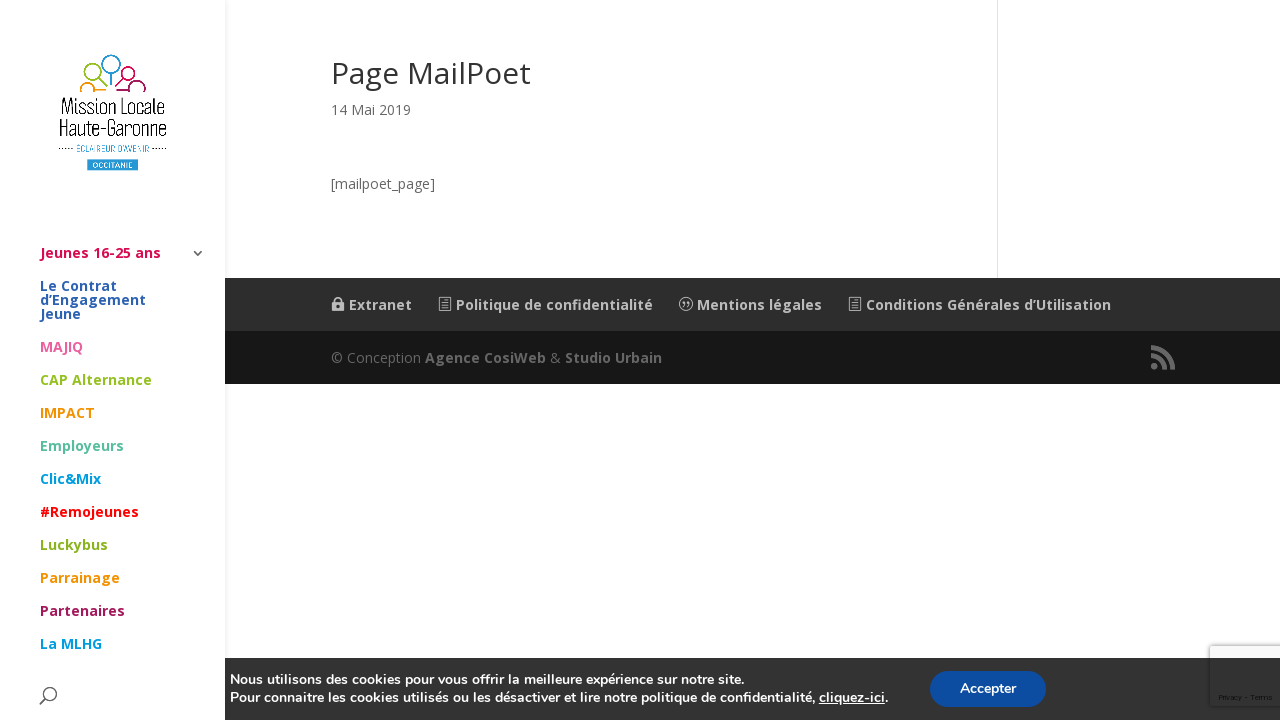

--- FILE ---
content_type: text/html; charset=utf-8
request_url: https://www.google.com/recaptcha/api2/anchor?ar=1&k=6LfSpiIpAAAAABWpXqNyqLB3_OI3H7siOQqwxM6G&co=aHR0cHM6Ly93d3cubWlzc2lvbmxvY2FsZTMxLm9yZzo0NDM.&hl=en&v=9TiwnJFHeuIw_s0wSd3fiKfN&size=invisible&anchor-ms=20000&execute-ms=30000&cb=rb0a74irglj2
body_size: 48280
content:
<!DOCTYPE HTML><html dir="ltr" lang="en"><head><meta http-equiv="Content-Type" content="text/html; charset=UTF-8">
<meta http-equiv="X-UA-Compatible" content="IE=edge">
<title>reCAPTCHA</title>
<style type="text/css">
/* cyrillic-ext */
@font-face {
  font-family: 'Roboto';
  font-style: normal;
  font-weight: 400;
  font-stretch: 100%;
  src: url(//fonts.gstatic.com/s/roboto/v48/KFO7CnqEu92Fr1ME7kSn66aGLdTylUAMa3GUBHMdazTgWw.woff2) format('woff2');
  unicode-range: U+0460-052F, U+1C80-1C8A, U+20B4, U+2DE0-2DFF, U+A640-A69F, U+FE2E-FE2F;
}
/* cyrillic */
@font-face {
  font-family: 'Roboto';
  font-style: normal;
  font-weight: 400;
  font-stretch: 100%;
  src: url(//fonts.gstatic.com/s/roboto/v48/KFO7CnqEu92Fr1ME7kSn66aGLdTylUAMa3iUBHMdazTgWw.woff2) format('woff2');
  unicode-range: U+0301, U+0400-045F, U+0490-0491, U+04B0-04B1, U+2116;
}
/* greek-ext */
@font-face {
  font-family: 'Roboto';
  font-style: normal;
  font-weight: 400;
  font-stretch: 100%;
  src: url(//fonts.gstatic.com/s/roboto/v48/KFO7CnqEu92Fr1ME7kSn66aGLdTylUAMa3CUBHMdazTgWw.woff2) format('woff2');
  unicode-range: U+1F00-1FFF;
}
/* greek */
@font-face {
  font-family: 'Roboto';
  font-style: normal;
  font-weight: 400;
  font-stretch: 100%;
  src: url(//fonts.gstatic.com/s/roboto/v48/KFO7CnqEu92Fr1ME7kSn66aGLdTylUAMa3-UBHMdazTgWw.woff2) format('woff2');
  unicode-range: U+0370-0377, U+037A-037F, U+0384-038A, U+038C, U+038E-03A1, U+03A3-03FF;
}
/* math */
@font-face {
  font-family: 'Roboto';
  font-style: normal;
  font-weight: 400;
  font-stretch: 100%;
  src: url(//fonts.gstatic.com/s/roboto/v48/KFO7CnqEu92Fr1ME7kSn66aGLdTylUAMawCUBHMdazTgWw.woff2) format('woff2');
  unicode-range: U+0302-0303, U+0305, U+0307-0308, U+0310, U+0312, U+0315, U+031A, U+0326-0327, U+032C, U+032F-0330, U+0332-0333, U+0338, U+033A, U+0346, U+034D, U+0391-03A1, U+03A3-03A9, U+03B1-03C9, U+03D1, U+03D5-03D6, U+03F0-03F1, U+03F4-03F5, U+2016-2017, U+2034-2038, U+203C, U+2040, U+2043, U+2047, U+2050, U+2057, U+205F, U+2070-2071, U+2074-208E, U+2090-209C, U+20D0-20DC, U+20E1, U+20E5-20EF, U+2100-2112, U+2114-2115, U+2117-2121, U+2123-214F, U+2190, U+2192, U+2194-21AE, U+21B0-21E5, U+21F1-21F2, U+21F4-2211, U+2213-2214, U+2216-22FF, U+2308-230B, U+2310, U+2319, U+231C-2321, U+2336-237A, U+237C, U+2395, U+239B-23B7, U+23D0, U+23DC-23E1, U+2474-2475, U+25AF, U+25B3, U+25B7, U+25BD, U+25C1, U+25CA, U+25CC, U+25FB, U+266D-266F, U+27C0-27FF, U+2900-2AFF, U+2B0E-2B11, U+2B30-2B4C, U+2BFE, U+3030, U+FF5B, U+FF5D, U+1D400-1D7FF, U+1EE00-1EEFF;
}
/* symbols */
@font-face {
  font-family: 'Roboto';
  font-style: normal;
  font-weight: 400;
  font-stretch: 100%;
  src: url(//fonts.gstatic.com/s/roboto/v48/KFO7CnqEu92Fr1ME7kSn66aGLdTylUAMaxKUBHMdazTgWw.woff2) format('woff2');
  unicode-range: U+0001-000C, U+000E-001F, U+007F-009F, U+20DD-20E0, U+20E2-20E4, U+2150-218F, U+2190, U+2192, U+2194-2199, U+21AF, U+21E6-21F0, U+21F3, U+2218-2219, U+2299, U+22C4-22C6, U+2300-243F, U+2440-244A, U+2460-24FF, U+25A0-27BF, U+2800-28FF, U+2921-2922, U+2981, U+29BF, U+29EB, U+2B00-2BFF, U+4DC0-4DFF, U+FFF9-FFFB, U+10140-1018E, U+10190-1019C, U+101A0, U+101D0-101FD, U+102E0-102FB, U+10E60-10E7E, U+1D2C0-1D2D3, U+1D2E0-1D37F, U+1F000-1F0FF, U+1F100-1F1AD, U+1F1E6-1F1FF, U+1F30D-1F30F, U+1F315, U+1F31C, U+1F31E, U+1F320-1F32C, U+1F336, U+1F378, U+1F37D, U+1F382, U+1F393-1F39F, U+1F3A7-1F3A8, U+1F3AC-1F3AF, U+1F3C2, U+1F3C4-1F3C6, U+1F3CA-1F3CE, U+1F3D4-1F3E0, U+1F3ED, U+1F3F1-1F3F3, U+1F3F5-1F3F7, U+1F408, U+1F415, U+1F41F, U+1F426, U+1F43F, U+1F441-1F442, U+1F444, U+1F446-1F449, U+1F44C-1F44E, U+1F453, U+1F46A, U+1F47D, U+1F4A3, U+1F4B0, U+1F4B3, U+1F4B9, U+1F4BB, U+1F4BF, U+1F4C8-1F4CB, U+1F4D6, U+1F4DA, U+1F4DF, U+1F4E3-1F4E6, U+1F4EA-1F4ED, U+1F4F7, U+1F4F9-1F4FB, U+1F4FD-1F4FE, U+1F503, U+1F507-1F50B, U+1F50D, U+1F512-1F513, U+1F53E-1F54A, U+1F54F-1F5FA, U+1F610, U+1F650-1F67F, U+1F687, U+1F68D, U+1F691, U+1F694, U+1F698, U+1F6AD, U+1F6B2, U+1F6B9-1F6BA, U+1F6BC, U+1F6C6-1F6CF, U+1F6D3-1F6D7, U+1F6E0-1F6EA, U+1F6F0-1F6F3, U+1F6F7-1F6FC, U+1F700-1F7FF, U+1F800-1F80B, U+1F810-1F847, U+1F850-1F859, U+1F860-1F887, U+1F890-1F8AD, U+1F8B0-1F8BB, U+1F8C0-1F8C1, U+1F900-1F90B, U+1F93B, U+1F946, U+1F984, U+1F996, U+1F9E9, U+1FA00-1FA6F, U+1FA70-1FA7C, U+1FA80-1FA89, U+1FA8F-1FAC6, U+1FACE-1FADC, U+1FADF-1FAE9, U+1FAF0-1FAF8, U+1FB00-1FBFF;
}
/* vietnamese */
@font-face {
  font-family: 'Roboto';
  font-style: normal;
  font-weight: 400;
  font-stretch: 100%;
  src: url(//fonts.gstatic.com/s/roboto/v48/KFO7CnqEu92Fr1ME7kSn66aGLdTylUAMa3OUBHMdazTgWw.woff2) format('woff2');
  unicode-range: U+0102-0103, U+0110-0111, U+0128-0129, U+0168-0169, U+01A0-01A1, U+01AF-01B0, U+0300-0301, U+0303-0304, U+0308-0309, U+0323, U+0329, U+1EA0-1EF9, U+20AB;
}
/* latin-ext */
@font-face {
  font-family: 'Roboto';
  font-style: normal;
  font-weight: 400;
  font-stretch: 100%;
  src: url(//fonts.gstatic.com/s/roboto/v48/KFO7CnqEu92Fr1ME7kSn66aGLdTylUAMa3KUBHMdazTgWw.woff2) format('woff2');
  unicode-range: U+0100-02BA, U+02BD-02C5, U+02C7-02CC, U+02CE-02D7, U+02DD-02FF, U+0304, U+0308, U+0329, U+1D00-1DBF, U+1E00-1E9F, U+1EF2-1EFF, U+2020, U+20A0-20AB, U+20AD-20C0, U+2113, U+2C60-2C7F, U+A720-A7FF;
}
/* latin */
@font-face {
  font-family: 'Roboto';
  font-style: normal;
  font-weight: 400;
  font-stretch: 100%;
  src: url(//fonts.gstatic.com/s/roboto/v48/KFO7CnqEu92Fr1ME7kSn66aGLdTylUAMa3yUBHMdazQ.woff2) format('woff2');
  unicode-range: U+0000-00FF, U+0131, U+0152-0153, U+02BB-02BC, U+02C6, U+02DA, U+02DC, U+0304, U+0308, U+0329, U+2000-206F, U+20AC, U+2122, U+2191, U+2193, U+2212, U+2215, U+FEFF, U+FFFD;
}
/* cyrillic-ext */
@font-face {
  font-family: 'Roboto';
  font-style: normal;
  font-weight: 500;
  font-stretch: 100%;
  src: url(//fonts.gstatic.com/s/roboto/v48/KFO7CnqEu92Fr1ME7kSn66aGLdTylUAMa3GUBHMdazTgWw.woff2) format('woff2');
  unicode-range: U+0460-052F, U+1C80-1C8A, U+20B4, U+2DE0-2DFF, U+A640-A69F, U+FE2E-FE2F;
}
/* cyrillic */
@font-face {
  font-family: 'Roboto';
  font-style: normal;
  font-weight: 500;
  font-stretch: 100%;
  src: url(//fonts.gstatic.com/s/roboto/v48/KFO7CnqEu92Fr1ME7kSn66aGLdTylUAMa3iUBHMdazTgWw.woff2) format('woff2');
  unicode-range: U+0301, U+0400-045F, U+0490-0491, U+04B0-04B1, U+2116;
}
/* greek-ext */
@font-face {
  font-family: 'Roboto';
  font-style: normal;
  font-weight: 500;
  font-stretch: 100%;
  src: url(//fonts.gstatic.com/s/roboto/v48/KFO7CnqEu92Fr1ME7kSn66aGLdTylUAMa3CUBHMdazTgWw.woff2) format('woff2');
  unicode-range: U+1F00-1FFF;
}
/* greek */
@font-face {
  font-family: 'Roboto';
  font-style: normal;
  font-weight: 500;
  font-stretch: 100%;
  src: url(//fonts.gstatic.com/s/roboto/v48/KFO7CnqEu92Fr1ME7kSn66aGLdTylUAMa3-UBHMdazTgWw.woff2) format('woff2');
  unicode-range: U+0370-0377, U+037A-037F, U+0384-038A, U+038C, U+038E-03A1, U+03A3-03FF;
}
/* math */
@font-face {
  font-family: 'Roboto';
  font-style: normal;
  font-weight: 500;
  font-stretch: 100%;
  src: url(//fonts.gstatic.com/s/roboto/v48/KFO7CnqEu92Fr1ME7kSn66aGLdTylUAMawCUBHMdazTgWw.woff2) format('woff2');
  unicode-range: U+0302-0303, U+0305, U+0307-0308, U+0310, U+0312, U+0315, U+031A, U+0326-0327, U+032C, U+032F-0330, U+0332-0333, U+0338, U+033A, U+0346, U+034D, U+0391-03A1, U+03A3-03A9, U+03B1-03C9, U+03D1, U+03D5-03D6, U+03F0-03F1, U+03F4-03F5, U+2016-2017, U+2034-2038, U+203C, U+2040, U+2043, U+2047, U+2050, U+2057, U+205F, U+2070-2071, U+2074-208E, U+2090-209C, U+20D0-20DC, U+20E1, U+20E5-20EF, U+2100-2112, U+2114-2115, U+2117-2121, U+2123-214F, U+2190, U+2192, U+2194-21AE, U+21B0-21E5, U+21F1-21F2, U+21F4-2211, U+2213-2214, U+2216-22FF, U+2308-230B, U+2310, U+2319, U+231C-2321, U+2336-237A, U+237C, U+2395, U+239B-23B7, U+23D0, U+23DC-23E1, U+2474-2475, U+25AF, U+25B3, U+25B7, U+25BD, U+25C1, U+25CA, U+25CC, U+25FB, U+266D-266F, U+27C0-27FF, U+2900-2AFF, U+2B0E-2B11, U+2B30-2B4C, U+2BFE, U+3030, U+FF5B, U+FF5D, U+1D400-1D7FF, U+1EE00-1EEFF;
}
/* symbols */
@font-face {
  font-family: 'Roboto';
  font-style: normal;
  font-weight: 500;
  font-stretch: 100%;
  src: url(//fonts.gstatic.com/s/roboto/v48/KFO7CnqEu92Fr1ME7kSn66aGLdTylUAMaxKUBHMdazTgWw.woff2) format('woff2');
  unicode-range: U+0001-000C, U+000E-001F, U+007F-009F, U+20DD-20E0, U+20E2-20E4, U+2150-218F, U+2190, U+2192, U+2194-2199, U+21AF, U+21E6-21F0, U+21F3, U+2218-2219, U+2299, U+22C4-22C6, U+2300-243F, U+2440-244A, U+2460-24FF, U+25A0-27BF, U+2800-28FF, U+2921-2922, U+2981, U+29BF, U+29EB, U+2B00-2BFF, U+4DC0-4DFF, U+FFF9-FFFB, U+10140-1018E, U+10190-1019C, U+101A0, U+101D0-101FD, U+102E0-102FB, U+10E60-10E7E, U+1D2C0-1D2D3, U+1D2E0-1D37F, U+1F000-1F0FF, U+1F100-1F1AD, U+1F1E6-1F1FF, U+1F30D-1F30F, U+1F315, U+1F31C, U+1F31E, U+1F320-1F32C, U+1F336, U+1F378, U+1F37D, U+1F382, U+1F393-1F39F, U+1F3A7-1F3A8, U+1F3AC-1F3AF, U+1F3C2, U+1F3C4-1F3C6, U+1F3CA-1F3CE, U+1F3D4-1F3E0, U+1F3ED, U+1F3F1-1F3F3, U+1F3F5-1F3F7, U+1F408, U+1F415, U+1F41F, U+1F426, U+1F43F, U+1F441-1F442, U+1F444, U+1F446-1F449, U+1F44C-1F44E, U+1F453, U+1F46A, U+1F47D, U+1F4A3, U+1F4B0, U+1F4B3, U+1F4B9, U+1F4BB, U+1F4BF, U+1F4C8-1F4CB, U+1F4D6, U+1F4DA, U+1F4DF, U+1F4E3-1F4E6, U+1F4EA-1F4ED, U+1F4F7, U+1F4F9-1F4FB, U+1F4FD-1F4FE, U+1F503, U+1F507-1F50B, U+1F50D, U+1F512-1F513, U+1F53E-1F54A, U+1F54F-1F5FA, U+1F610, U+1F650-1F67F, U+1F687, U+1F68D, U+1F691, U+1F694, U+1F698, U+1F6AD, U+1F6B2, U+1F6B9-1F6BA, U+1F6BC, U+1F6C6-1F6CF, U+1F6D3-1F6D7, U+1F6E0-1F6EA, U+1F6F0-1F6F3, U+1F6F7-1F6FC, U+1F700-1F7FF, U+1F800-1F80B, U+1F810-1F847, U+1F850-1F859, U+1F860-1F887, U+1F890-1F8AD, U+1F8B0-1F8BB, U+1F8C0-1F8C1, U+1F900-1F90B, U+1F93B, U+1F946, U+1F984, U+1F996, U+1F9E9, U+1FA00-1FA6F, U+1FA70-1FA7C, U+1FA80-1FA89, U+1FA8F-1FAC6, U+1FACE-1FADC, U+1FADF-1FAE9, U+1FAF0-1FAF8, U+1FB00-1FBFF;
}
/* vietnamese */
@font-face {
  font-family: 'Roboto';
  font-style: normal;
  font-weight: 500;
  font-stretch: 100%;
  src: url(//fonts.gstatic.com/s/roboto/v48/KFO7CnqEu92Fr1ME7kSn66aGLdTylUAMa3OUBHMdazTgWw.woff2) format('woff2');
  unicode-range: U+0102-0103, U+0110-0111, U+0128-0129, U+0168-0169, U+01A0-01A1, U+01AF-01B0, U+0300-0301, U+0303-0304, U+0308-0309, U+0323, U+0329, U+1EA0-1EF9, U+20AB;
}
/* latin-ext */
@font-face {
  font-family: 'Roboto';
  font-style: normal;
  font-weight: 500;
  font-stretch: 100%;
  src: url(//fonts.gstatic.com/s/roboto/v48/KFO7CnqEu92Fr1ME7kSn66aGLdTylUAMa3KUBHMdazTgWw.woff2) format('woff2');
  unicode-range: U+0100-02BA, U+02BD-02C5, U+02C7-02CC, U+02CE-02D7, U+02DD-02FF, U+0304, U+0308, U+0329, U+1D00-1DBF, U+1E00-1E9F, U+1EF2-1EFF, U+2020, U+20A0-20AB, U+20AD-20C0, U+2113, U+2C60-2C7F, U+A720-A7FF;
}
/* latin */
@font-face {
  font-family: 'Roboto';
  font-style: normal;
  font-weight: 500;
  font-stretch: 100%;
  src: url(//fonts.gstatic.com/s/roboto/v48/KFO7CnqEu92Fr1ME7kSn66aGLdTylUAMa3yUBHMdazQ.woff2) format('woff2');
  unicode-range: U+0000-00FF, U+0131, U+0152-0153, U+02BB-02BC, U+02C6, U+02DA, U+02DC, U+0304, U+0308, U+0329, U+2000-206F, U+20AC, U+2122, U+2191, U+2193, U+2212, U+2215, U+FEFF, U+FFFD;
}
/* cyrillic-ext */
@font-face {
  font-family: 'Roboto';
  font-style: normal;
  font-weight: 900;
  font-stretch: 100%;
  src: url(//fonts.gstatic.com/s/roboto/v48/KFO7CnqEu92Fr1ME7kSn66aGLdTylUAMa3GUBHMdazTgWw.woff2) format('woff2');
  unicode-range: U+0460-052F, U+1C80-1C8A, U+20B4, U+2DE0-2DFF, U+A640-A69F, U+FE2E-FE2F;
}
/* cyrillic */
@font-face {
  font-family: 'Roboto';
  font-style: normal;
  font-weight: 900;
  font-stretch: 100%;
  src: url(//fonts.gstatic.com/s/roboto/v48/KFO7CnqEu92Fr1ME7kSn66aGLdTylUAMa3iUBHMdazTgWw.woff2) format('woff2');
  unicode-range: U+0301, U+0400-045F, U+0490-0491, U+04B0-04B1, U+2116;
}
/* greek-ext */
@font-face {
  font-family: 'Roboto';
  font-style: normal;
  font-weight: 900;
  font-stretch: 100%;
  src: url(//fonts.gstatic.com/s/roboto/v48/KFO7CnqEu92Fr1ME7kSn66aGLdTylUAMa3CUBHMdazTgWw.woff2) format('woff2');
  unicode-range: U+1F00-1FFF;
}
/* greek */
@font-face {
  font-family: 'Roboto';
  font-style: normal;
  font-weight: 900;
  font-stretch: 100%;
  src: url(//fonts.gstatic.com/s/roboto/v48/KFO7CnqEu92Fr1ME7kSn66aGLdTylUAMa3-UBHMdazTgWw.woff2) format('woff2');
  unicode-range: U+0370-0377, U+037A-037F, U+0384-038A, U+038C, U+038E-03A1, U+03A3-03FF;
}
/* math */
@font-face {
  font-family: 'Roboto';
  font-style: normal;
  font-weight: 900;
  font-stretch: 100%;
  src: url(//fonts.gstatic.com/s/roboto/v48/KFO7CnqEu92Fr1ME7kSn66aGLdTylUAMawCUBHMdazTgWw.woff2) format('woff2');
  unicode-range: U+0302-0303, U+0305, U+0307-0308, U+0310, U+0312, U+0315, U+031A, U+0326-0327, U+032C, U+032F-0330, U+0332-0333, U+0338, U+033A, U+0346, U+034D, U+0391-03A1, U+03A3-03A9, U+03B1-03C9, U+03D1, U+03D5-03D6, U+03F0-03F1, U+03F4-03F5, U+2016-2017, U+2034-2038, U+203C, U+2040, U+2043, U+2047, U+2050, U+2057, U+205F, U+2070-2071, U+2074-208E, U+2090-209C, U+20D0-20DC, U+20E1, U+20E5-20EF, U+2100-2112, U+2114-2115, U+2117-2121, U+2123-214F, U+2190, U+2192, U+2194-21AE, U+21B0-21E5, U+21F1-21F2, U+21F4-2211, U+2213-2214, U+2216-22FF, U+2308-230B, U+2310, U+2319, U+231C-2321, U+2336-237A, U+237C, U+2395, U+239B-23B7, U+23D0, U+23DC-23E1, U+2474-2475, U+25AF, U+25B3, U+25B7, U+25BD, U+25C1, U+25CA, U+25CC, U+25FB, U+266D-266F, U+27C0-27FF, U+2900-2AFF, U+2B0E-2B11, U+2B30-2B4C, U+2BFE, U+3030, U+FF5B, U+FF5D, U+1D400-1D7FF, U+1EE00-1EEFF;
}
/* symbols */
@font-face {
  font-family: 'Roboto';
  font-style: normal;
  font-weight: 900;
  font-stretch: 100%;
  src: url(//fonts.gstatic.com/s/roboto/v48/KFO7CnqEu92Fr1ME7kSn66aGLdTylUAMaxKUBHMdazTgWw.woff2) format('woff2');
  unicode-range: U+0001-000C, U+000E-001F, U+007F-009F, U+20DD-20E0, U+20E2-20E4, U+2150-218F, U+2190, U+2192, U+2194-2199, U+21AF, U+21E6-21F0, U+21F3, U+2218-2219, U+2299, U+22C4-22C6, U+2300-243F, U+2440-244A, U+2460-24FF, U+25A0-27BF, U+2800-28FF, U+2921-2922, U+2981, U+29BF, U+29EB, U+2B00-2BFF, U+4DC0-4DFF, U+FFF9-FFFB, U+10140-1018E, U+10190-1019C, U+101A0, U+101D0-101FD, U+102E0-102FB, U+10E60-10E7E, U+1D2C0-1D2D3, U+1D2E0-1D37F, U+1F000-1F0FF, U+1F100-1F1AD, U+1F1E6-1F1FF, U+1F30D-1F30F, U+1F315, U+1F31C, U+1F31E, U+1F320-1F32C, U+1F336, U+1F378, U+1F37D, U+1F382, U+1F393-1F39F, U+1F3A7-1F3A8, U+1F3AC-1F3AF, U+1F3C2, U+1F3C4-1F3C6, U+1F3CA-1F3CE, U+1F3D4-1F3E0, U+1F3ED, U+1F3F1-1F3F3, U+1F3F5-1F3F7, U+1F408, U+1F415, U+1F41F, U+1F426, U+1F43F, U+1F441-1F442, U+1F444, U+1F446-1F449, U+1F44C-1F44E, U+1F453, U+1F46A, U+1F47D, U+1F4A3, U+1F4B0, U+1F4B3, U+1F4B9, U+1F4BB, U+1F4BF, U+1F4C8-1F4CB, U+1F4D6, U+1F4DA, U+1F4DF, U+1F4E3-1F4E6, U+1F4EA-1F4ED, U+1F4F7, U+1F4F9-1F4FB, U+1F4FD-1F4FE, U+1F503, U+1F507-1F50B, U+1F50D, U+1F512-1F513, U+1F53E-1F54A, U+1F54F-1F5FA, U+1F610, U+1F650-1F67F, U+1F687, U+1F68D, U+1F691, U+1F694, U+1F698, U+1F6AD, U+1F6B2, U+1F6B9-1F6BA, U+1F6BC, U+1F6C6-1F6CF, U+1F6D3-1F6D7, U+1F6E0-1F6EA, U+1F6F0-1F6F3, U+1F6F7-1F6FC, U+1F700-1F7FF, U+1F800-1F80B, U+1F810-1F847, U+1F850-1F859, U+1F860-1F887, U+1F890-1F8AD, U+1F8B0-1F8BB, U+1F8C0-1F8C1, U+1F900-1F90B, U+1F93B, U+1F946, U+1F984, U+1F996, U+1F9E9, U+1FA00-1FA6F, U+1FA70-1FA7C, U+1FA80-1FA89, U+1FA8F-1FAC6, U+1FACE-1FADC, U+1FADF-1FAE9, U+1FAF0-1FAF8, U+1FB00-1FBFF;
}
/* vietnamese */
@font-face {
  font-family: 'Roboto';
  font-style: normal;
  font-weight: 900;
  font-stretch: 100%;
  src: url(//fonts.gstatic.com/s/roboto/v48/KFO7CnqEu92Fr1ME7kSn66aGLdTylUAMa3OUBHMdazTgWw.woff2) format('woff2');
  unicode-range: U+0102-0103, U+0110-0111, U+0128-0129, U+0168-0169, U+01A0-01A1, U+01AF-01B0, U+0300-0301, U+0303-0304, U+0308-0309, U+0323, U+0329, U+1EA0-1EF9, U+20AB;
}
/* latin-ext */
@font-face {
  font-family: 'Roboto';
  font-style: normal;
  font-weight: 900;
  font-stretch: 100%;
  src: url(//fonts.gstatic.com/s/roboto/v48/KFO7CnqEu92Fr1ME7kSn66aGLdTylUAMa3KUBHMdazTgWw.woff2) format('woff2');
  unicode-range: U+0100-02BA, U+02BD-02C5, U+02C7-02CC, U+02CE-02D7, U+02DD-02FF, U+0304, U+0308, U+0329, U+1D00-1DBF, U+1E00-1E9F, U+1EF2-1EFF, U+2020, U+20A0-20AB, U+20AD-20C0, U+2113, U+2C60-2C7F, U+A720-A7FF;
}
/* latin */
@font-face {
  font-family: 'Roboto';
  font-style: normal;
  font-weight: 900;
  font-stretch: 100%;
  src: url(//fonts.gstatic.com/s/roboto/v48/KFO7CnqEu92Fr1ME7kSn66aGLdTylUAMa3yUBHMdazQ.woff2) format('woff2');
  unicode-range: U+0000-00FF, U+0131, U+0152-0153, U+02BB-02BC, U+02C6, U+02DA, U+02DC, U+0304, U+0308, U+0329, U+2000-206F, U+20AC, U+2122, U+2191, U+2193, U+2212, U+2215, U+FEFF, U+FFFD;
}

</style>
<link rel="stylesheet" type="text/css" href="https://www.gstatic.com/recaptcha/releases/9TiwnJFHeuIw_s0wSd3fiKfN/styles__ltr.css">
<script nonce="me0g9BrjFpx2STK4EUwjeA" type="text/javascript">window['__recaptcha_api'] = 'https://www.google.com/recaptcha/api2/';</script>
<script type="text/javascript" src="https://www.gstatic.com/recaptcha/releases/9TiwnJFHeuIw_s0wSd3fiKfN/recaptcha__en.js" nonce="me0g9BrjFpx2STK4EUwjeA">
      
    </script></head>
<body><div id="rc-anchor-alert" class="rc-anchor-alert"></div>
<input type="hidden" id="recaptcha-token" value="[base64]">
<script type="text/javascript" nonce="me0g9BrjFpx2STK4EUwjeA">
      recaptcha.anchor.Main.init("[\x22ainput\x22,[\x22bgdata\x22,\x22\x22,\[base64]/[base64]/[base64]/[base64]/[base64]/[base64]/[base64]/[base64]/[base64]/[base64]\\u003d\x22,\[base64]\x22,\x22Y8OYw6vCpBtCw68bJ8KwVwluf8Obw50Zwr/DkW9vaMKVDi1Ww5vDvsKZwr/Dq8KkwpTCo8Kww70LEsKiwoN/wpbCtsKHIGsRw5DDp8K3wrvCq8KfVcKXw6U2Ak5ow7U/[base64]/DvsO2w4fDunzDpTdqw5VKNcKPwqLCpMKRbMKew73Du8OyLBwgw6/[base64]/[base64]/DqMKUwq/CkcOlDhLCvMKDw6XDtGYFwp7Cm2HDn8OPa8KHwrLCq8KQZz/DgkPCucKyMcKMwrzCqEd4w6LCs8OFw6NrD8KtH1/CusKff0N7w4zCrgZIYsOKwoFWRsK0w6ZYwq8Xw5YSwpQNasKvw67CgsKPwrrDvsKfME3DjlzDjUHCui9RwqDCmgM6acKww6F6bcKGNz8pPARSBMOCwqLDmsK2w7bCn8KwWsO+BX0xCcKGeHs0wq/DnsOcw6XCqsOnw7wPw7BfJsOVwr3DjgnDgmcQw7FZw61RwqvCs1UeAXtRwp5Vw5PCgcKEZXI2aMO2w6UqBGBmwr9hw5UrM0k2wrzCnk/Dp286V8KGWC3CqsO1FmpiPk3Dk8OKwqvCohoUXsOGw6rCtzFYG0nDqwPDsW8rwrF5MsKRw7PCv8KLCQIYw5LCoxnCpAN0wqshw4LCulcAfhckwqzCgMK4DcKCEjfCsETDjsKowqLDnH5LRsKEdXzDsj7CqcO9wp1gWD/CjsKZcxQJKxTDl8OIwpJ3w4LDr8Ozw7TCvcO9wqPCuiPCoH0tD3JkwqnCjsOXMB7DvsOCwoplwrPDqsOowq7Cp8OEw43Cl8KywoPCtMKJO8O8SMKzwr7CqUN0w4jCiCUIcMO5GQMDFMKnw6Njw5B8w7/DisO/BRVTwpkURMOvwqlSw6DCp0LCuH/Dr2omwq/[base64]/ChyLChWvCo8OTA8OWw6NOEMOAWiUyC8Ojw63Dn8K9wp5Ge1zDt8Kxw6zCtz3DpTXDtnUCYsOGRcOQwqTCqcOLwp7DrR3DmMOAAcKdOHPDjcKsw5p8aVrDsibCucK7UANrw45/w6dNw5Nvw4DCpsOoUMOQw67DsMOdUAlzwot6w70HQ8O/AldDwqxUwqHCmcOEeBp6ccOQwpXCh8OqwrTCnDIkGcOZF8KBcycRXHzCmngTw7DDt8OXwoPCn8KAw6LDhcKzw78fwo/DqTIGwrsnUz5lXMKHw63Duz3CnALCs3Jpw6LCscKMBB3DsXltcV/Dq3zCvRETwoF9w4PDgcKSw5DDvUnDqsKlw7zCrsOAw7xML8OkAMO5CyZjNXJZfsKDw45iwrRjwooqw4w6w6gjw5Adw7TDjcOEKXJtwqFPO1jDlcKXH8KUw6zCscKhY8OiFTjDmwbCjcK/Tx/[base64]/CsnZowo3DtMKuOTzDrm3CoMOQOUXDqF3Ci8O2CMOpTcKYw4PDhsK1wrEPw5vCgsO/VBTCmxDCjUPCk2Vaw7fDsWYwZmsnCcOrZ8Kfw6bDkMKvNMO7wrw6B8OlwrnDs8Kow4fDsMKvwrHClhPCuhTCqHlpFkLDvx7CvjbCjsOQA8KEZ0QJO1HCscOyC1/Dg8OMw4bDvsOCLTIRwrnDozPDgcKJw5hcw7AJI8KqPMKXTsK6EzjDtHvCkMOMYl5dw6FfwrVUwrDDgG0VS2UIB8OUw4FNQC/Cq8KjdsKTMcKqw7p3w4bDoyvCqWfChQnDj8KjG8KqP0J7KDpsa8K/PcOaJ8OREkY/w6PChF/DpsOIXMKlwovCncOgwq1+aMKGwoTCoQjCm8KJwq/Ck1Juwolww5PCpsKjw5LCmGTDmTkawrfCv8Kuwo0MwobDtSM4wobCuUpGAMOXOsOJw7NOw7g1w4jCiMOwRFoCw7JTwq/[base64]/CqsOBB8O4wrF6f3xDw7DDnlrCh8KMTWhrw4/CuggbFsKZAgU8GTJlFMOQwrDDiMKTe8KgwrXDgQDDiSzCvzQLw7/CnSXDjzvDosOSWHYPwrfDgzTDjj/CusKOQzAqfMKvwq9cNUnDg8Klw4XCq8KIWcOHwrUYSzM2bDzChi/DgcO8M8OJKEHCuW1WQcKqwpJyw5tAwqXCo8OywqrCgMKBIcOnYxLDnMOpwpfCplFCwrQxFcKyw7tUe8OTGnjDj3zCtgYGJcK7WmDDhsO0wrfCvR/DuTjDocKNRGxgwpjCgH/CnlrCghZOAMKyQcOMH0jDnsKWwozCvMO5eRzCkzYvAcOjBMOrwqt8w63ClcOhHsKmw4zCsRPCoCfCtkANFMKCfjEOw7PCpwBUacOawqHDj1rDlj4IwrVYw74mGUPDtVbDq3TCvQ/Ds37CkhrDscKpwp9Mw4ldw5jDkF5Ewq0EwrHCn1fCnsK1w53DtsOvTMOywoIzU0MtwofCkcOWwoJqw5LCkcOMQibCuVPDpm7CoMKmccOHwow2wqoBwrgqw6M4w4YQw5vDnMKvdsKnwoDDgsKmQcKEYsKNCsKyB8OTw6XCkFw0w6INwpM9wrHDn3vDvWbCkAvDnG/DkwHCii0VfkYqwpHCrQvDmMKqDDc8cA3DsMKtfxrDrTbDngDDpsKww5rDmcOMJj7DoUx4wrU6wqV8woZsw79secOLUU9UOg/CvcKow5ckw54CVMKUwo8cwqHCsUbChcKjLMKKw4LCn8K1I8KBwr7Co8O0cMKGd8Kgw7rDtcOtwr5tw7U6wobDpnMcwo7CrRDDqsKjwp5Zw5LCmsOqdm3CvsOJNQzDoVfCuMKKCgvCqMO0w5/[base64]/Du8KYVSvCoSIgUyfCs8OdE8KqwpjDlQXDl38SYsK6w7Znw6htNjAgw5HDh8KVPMOVUsK/w59fwpzDj1rDpMKlCDbCqALCj8Oyw5FqJTbDs2NYwrglw7MwKGzDlMO1wrZDLHTCuMKDYyjDgGwPwqPCjBLCs0zDgjMDwqXDnj/[base64]/[base64]/ChF4HA8OOwofCp8Khw7gUHW94N33DrMK9wrswcsONMWvDhMKdSlPCqcO0w59macK5BsKKU8KKIMKLwqYFwp3CsV4Fwrgew4jDng9mwo/[base64]/DucOGa8O+OcOKwoZPw7Y2XgXDlsKiwq7ChjcMSXnCqMO6ecKyw7QRwoPCn0hNCsOqYcK/YkjCuEAkM3jCoHHDksOgwoc3e8KqHsKBw4ZnMcKuCsOPw4XCk1XCocO9wrMrSMKvaTQoPsOzw5nDpMODw4zCjgBmw6hNwrvCuUo4JyxHw4HCtiLDuHFObCJcbklYw7jDkTpRJCRvXcKFw4giw5LCi8O3ZcOCwp5aHMKdSsKNVHdQw6/DhyfDtsKlwoTCoDPDu3fDhGkMehkHYhIQVcKxw7xKwoJWCx4vw6LChRFPw7TCoUBuwpYpDmPCp2QNw4/CpcK0w5F5TGHCrj/[base64]/wrvCtsKhLzpLw5rDlRXCs8OTIcK/w6IKw78zw7AZFcOZMMK+w7DDqsOCSQtzw5fCn8KBw5pNKMOBw5/DiFjDmsO9w6QXwpLDh8KRwqvCs8Klw43Dg8KFwpNWw4rCrMOMXnogYcKwwqHCjsOKw7QMJBFqwrheZHDCuiLDhsOYw4nCocKHY8KhQR3DiSgPwq4cwrdGwp3CsWfDscOjbG3DrGjCvsOjwqrDiinCkWDCuMO9w7xMOhbDqV0IwpIZw6lAw5AbGsOADwZSw47CqMKWw6/CkQnCj0LCkF/Ci3zCkQRnHcOmOEJACcK9wrzCiwsXw7DCgwjDrsOUMcKnIgbCisKyw5TDpADDkTR9w5TDigJSb0VWw7tmHcOzH8K/w7vCn2TCoUvCtMKXdcKnHwB2YAYXwrHDncODwrHCkGlEGBPDuygONMOrTEd7cRHDo1LDqQNRwqAQwppybcOswro2w4MCwrZITsOrazctFgfCkFLCjAluQCAdAEDDh8Ovwoo+w5bDqsKTw7B0wqPDqcKPCCAiwrrCnwnCrnpQWsO/R8KiwpLCqsKRwozCm8OdTwPDrcKgUVXDvWVsSGhpwrBQwoo5w6HCoMKkwq7Cp8ORwosAHTHDjUEvw4XCs8K7UwN5wppQw7VxwqXCksKMw7TCrsOVSQUUwpd1wrYfOzbCncO8w65vwrg7wrpdd0HDt8OrEjoGPjDCq8K7JMOmwrXDrcOYccK4wpMGNsK/w7wrwr7Cr8K9VWBCw70uw55kwp01w4nDvsK4c8KFwopwUR/[base64]/[base64]/dADDvV8mf8Kiwo3DiVQuEHVwRyXCtUzCsjRTwq06G1zCuCTDh3NeAsOOw5TCs0nDpsOsb3Vsw6VKOU8bw6bDmcOOwr0+woEpw7dBwrzDkREUMnLCtVEJQ8K4NcKTwrXDqBbCpxTCiHkRXMO3wotPJAXDiMOEwoLCjwTCrcOww7DCiht/BnvDkBzDmcO0wpgww43DsixRwq3CuUA/w6LDrXIcC8KSfsKjBcK4wpxSw7fDocOxPXjDjknDmD7Cl3LDvWnDsl3ClhDCmcKAGMKdGMKaKMKBXWvChnFewpXCn2sqGx0fNBnDrF3CrjnCicK0T2ZCw75ywpJzw5fDpMOHWB0NwrbCj8OiwqHDrMK3wpDDkcOlUW/ChBk+JsKNwonDimkXwpZ9bGjCjgVnw7rCqcKkTjvCg8K5R8Oww5TDqRc8L8Ogwp/[base64]/[base64]/CkMKLwpYPA25uw57DvAPCp8K1WmlewrXCg8Kpw58mM0Y0w7zDh0XCqcKBw45yXMOqH8KLwpDDsSnDqsKFw5cDwqQFL8KtwpooZcKGwofCssKWwo3CnGjDsMKwwqVMwqVrwrtPccKew4gwwozDiS8jCB3Co8Oew55/PmQlwobDkBbCi8O8w5Iqw6LCtjPDiik/e1PChQrConIFGnjDvhTCpsKBwr7CisK1w4kpeMK5QcObwpbCjhbCvwnDmRvDkCHCuWDCj8OrwqA/[base64]/Cgw/DvsOmwo/CqkTCssK1PFzCrsKlGcK1G8Ohw5/Djy9aEcKdwr3Ds8K6E8OqwoELw5bClgkRwpgYasKcwoHCs8OvZMO/GGrCuUNCcSBKUT/CozjCkMKrf3Iiwr7DslBqwrrDicKuw7jCvcOvJGTCoTbDj1PDsyhoHsOXAzwKwoDCscO+IsO1GkcOZcKvw5sLw5/DiMOTJsOzbkTDnk7CkcK6ZsKrXsK/w5RNw5vCsjsIfMK/[base64]/Dih54eEDChiUud2pNwprCucO4NMK6w6ogw6fCn1/[base64]/CpsOwAiZpFcKFwopKw4vCmWN7eDrDsHUUbMOGw7rDtMOWw74cdsK9YcO3QMKWw6jCoC1SBcOPw5bDvnfDvsONXgoFwo/[base64]/[base64]/DrcKFPcKLS8KbXz08w4U8w5LDtMOSwrl9SsOPwpd8dMONw4w/wpcxORcfw53ClsOKwp3CvcK/YsObw5YTwq/DisOBwrNtwqwfwqbCr34ZbQTDqMKiR8K5w69QT8O1fsKpfy/DqsOiLlMCwovClMKLTcKjCH/[base64]/Cj8KGw75RFU4qJcOmNX7Cs8OawoDDnWZ1X8O0TD7DsltBw63CvMKQb1rDj2tdw6rCtDbCngx9OEnCrj1yGicrDsKPwq/[base64]/CtsOMwrbDhMOEwq/DqzTDjBLDrMOBwpUvwqnCqcO0VVdnbsKOw4jDt3LDjBjCsR3CssKvGhJaA00ranZuw6wkw71TwpzCpcK/wr9pw5nCiVHCi3fDliU2C8KUAR5OWsKFE8K1wqjDtsKzW3J2wqHDj8KuwpRjw4nDpcK3T3nDpcK4bhjCnWw+wqESYcKsemtiw5MIwqwuw6rDngrCgzRQw6PDmMKzw4gXW8OHwpHDqMKTwoXDoUXCjx5VTkrCpcK7VhsWw6YGwokFw5vDnyVlJMK/dHI8TX3CpsKYwqvDqWpOw4wVI159LTt6wod/Czwjw61Xw6tKfh9CwqzDucKOw7rCisK7wpVrCsOAwo/CnsKFHiDDt3/CpMOUA8OiVsOgw4TDrsKkdy9cSFHCuVgOH8OnUcK6WmYBfE0LwqhUwpbCjsO4QT8yNcOfw7HDrsO8BMOCwobDusOUEmXDsmdxwpUCWgl/[base64]/CrsKMRMK8P0p0w7BCw6XDsnjDv8O8w7RlwpIKY3NMwqXDisKsw6PDmsOzwr/[base64]/wrzCr8ONFAZbw4BZwolNKVp6FcOGDMKEwoHCsMOWFzrDscOjwrIzwoEUw655wpfCs8KbRsOuwpnDhzTDgXrCpMK7JcKnJBcVw7LDmcKawobCkRNjw6bCoMKVw482E8OMCMO2JcO/bABpVcOvwprCknMIPcOCfVkfcgPCh0PDm8KpOnVMwqfDhEJ0wqBEPy7DmwRAwojDhSLDq056TkVNw5bCtQUnHMKvwrpTwrHDgiMGw7rCsw5vNsKTXcKORcOcIcO1Um3DpAd6w5HCvhrDjDRqXcKzw6QJwo/DpcO8WcOSHWPDkMOuRsOSe8KIw5zCscKAGhBnc8OVw4HCn3zCiXAmw4UuV8K4wqnDt8O1WQhdKsOHwrnCrXs4VsOyw7/[base64]/Cni8dEgvDnETCsS8Zw71lw49OcDjDnMOsw47CkMKPw5oOw7LDsMOLw5pbwpEgEcOhD8OaPcKgTMOSw4jCv8Ouw7vDmcKOPm55Nw1Qwp7DsMKmIQ7Cj2ZJIsOWHcKow5fCg8KPNMOVd8Krwq7Dt8OewovCisO1eAZ/[base64]/Dl8KuwosxWMOuwqFUVMKjIzjCgcOIDR7DnWzCuSLDtADClsOYw5YVwpfCtHdEP2FFw5rDoBHDkyohZh88V8KRWsKsNC7DocOaPXQ1UAfDj2fDuMObw6ANwr7DvMKgwo0pw5Abw53DjC3DnsKDV1rCrmDCt2kUwpTDhcKew6I/dsKjw5LCj2Y/w7fCncK+wp4Mw7jCoWR3NMOeRiDDtMKcOsONw4wYw68bJVTCpcKpGDvCkUFJwosxVMK0wprDvCXDkcK2wppWwqPDiBk6woQ0w7DDvzLDk1zDpMKMwrjCjAnDkcKEwrHCh8O4woYaw4/DqztMVVRLwqRNf8KFbMKiAcOkwo1gdgHCp2LDqSfDscKXDGvCscK9w6LCjxgCw4TCocOyRXfDhXAVS8KSYCnDpGQuK0plI8OZIWYRGVLDo0jCtk/DhcKPwqDDr8O0XMKaLy/[base64]/[base64]/[base64]/WVXCq1rCiTfDrMOlw4/CnAsVBkDCiVgQw5TCg8KyaGNYNELDqQkvW8KzwrLCp3LCqAzCscO/w63Dig/CtB7CgcOSwrbCosKEEMOVw7hvM21dAHPCtAPCo3BHwpDDrMOUa18aLMOWw5bCo0fCtnMwwpTDvTBOSsKzXk7CoSnDjcOBDcKJeBLDqcOPUMKBGcKBw5zDtgJzAhjDs0FqwqZFw5/CsMKCZsK1SsKYKcKMwq/DssKbwpYlw7VQw6/CuXbCnyJOYVJkw4VMw7TClA9bDmIsXipkwrYzWntQCsOgwo7CjQLCtQQUJ8OUw4V8w5IvwqfDvcK2wp4SKEjDocK1FXXCqkALwqVDwqDCmMKFZsK/w7BVwonCrl5WMMOzw5zCu1jDjxjDucK5w5RNw6tDKlBKw73DqMKnw5/Coxx3w7LDvsKVwqh3X3c2wqjCuhbDozt5w4/CiQnDkyhzw6zDrQTClkcrw6PCuC3Du8ODNsOVesKdwqrDoDvCqcONO8OyUy1UwrDDtTPChcOxwo7ChcKab8Orw5LDqntYTMKWw6LDu8KaD8O6w7vCt8OdAMKOwrQkw5F4cBRHU8OORcKywppqw50Dwp5iVEZMInrDhx/Do8KJwrsww7E+wpvDpX8AFHvCk34CPsOGDFpSR8KOGcKBwqDCh8OFw5fDhHUIe8OOwpTDicOVdCvDuTkQw5/[base64]/Dpk3Dt0gQw5gXwpXCkCsTw4LChT/CjTpGw5bDtj0ZNsOKw7HCkD7DhRFDwrs5w6vCusKNw6tEE2cvDMK3AsO6csORwrkEw7jCkcKow4c6JykmO8KQKQkPG148wpHDrTfCkAN7MC44w4zCqQB1w4XCl2lww6zDtCfDl8KtP8OjB1AUwoDCscK8wr/DvcOPw4nDiMOXwrDDnMKrwpvDjkjDqG0jw41sw4rDo0fDvsKCLlYoVzoqw78tYnVjwq8wIcOuZWhWTQ/[base64]/[base64]/[base64]/[base64]/[base64]/DlGYlw7kGajLCj8OPwosxd1tRw6I3wojCn8KrIcKvGSw0I1DCnMKHbsOwbcOZdnwFAhPDtcKQZ8OUw7fDugfDlXt8WXrDvzwKQUM7w4nDiTXDpzfDlXfCvMO8wovDpsOiOsOUA8O4w5VPWWgdXsKEw5zDvMK/FcKscFR2KMKMw65Pw5rCtGRhwo7DrcKxwpcgwq8iw4rCvjLDiRzDuVjCtMK8SsKTCDlNwoHDhmvDsRcJbG7CqhnChsOOwovDrMObSkRjwoXDhMKwTxPClMO/w5JWw5BQWMKoLsOXeMKjwodLTcOYw6xuw7nDoB5dKzpVUsODw79MGMOsaQAzDQMtfsKvT8OFw7JBw593w5cKYsO/[base64]/GsKNwoXDgsOBERVwXk4Iw7bDvwgPwqDDvcO3woLCv8OrGWbDvG9zelY3w5HCkcKTTTFzwpLClcKmemw/TsKfKhRuw7UhwpNVW8Oqw453wqLCuBbCmsOdH8OgIHwwJ20qc8Orw58fYcOIwr0ewr8WeAETwrbDtGNqwpXDqWDDk8KvG8Kbwr1KY8KCPsKqXMOhwoTDsllFwofCi8Ofw5Qrw57DvcOIw4LCtQPDk8O5w5ljLwnDi8OXZjhNJ8K/[base64]/w5RywqHCrsOCFMOEwp9Wwp8+S3FsK38nwq7CrsKodcKew5wAw5DDisKHPMOvwpDClifCvxfDvzM2w5F1JMOTwq/CoMK/w7/DuzTDjwoZDsKBXRMZw4fDgcKxOMOcw6d7w7xOwqXCjiXCvsODXsKPCwNiw7Vaw4EMFHkUw6oiw6DCvgJpw6NEfcKRwr/DicO3w41jOMODEixXwpx2UcKPw6/ClCfDsn9+Fi1/w6d4wrnDgMO4w63DrcKyw6vDiMKKesOpwp7Dn2ACIcKoEMOiw6Qtw4PCv8OQJ0vCtsOKbVLDqcOVdMO1ViYbw6DDkRnDul/CgMOlw7XDp8OmaTh9fcKwwr9/Gm5UwqrCtCA7TcOJw5nDocKwRk3DszI+dDPDgV3DnsK/[base64]/w4RXIcKmTDPCksKtIEnDhsKhCcKiTWDChAJ2FifDgirCuicbNcOqVzpIwpnDq1bCqsKhw7Rfw5knw5fCmcOSw5ZXM0rDmMKJwoLDtUHDssO0c8Khw77Dun7CsmPCjMKxw7fComFvFMKnIwDCqBvDqsOVw5TCljwDWnfCoG7DtMOoKMK1wrjDvCLCqn/[base64]/[base64]/Dk8Ovw7Mnwo9swp9kc002EcORwoEWE8Kawp/Di8KIw5wAOMKtIS4JwpEbbsK6w7nDgAUDwrbDtEgjwoMCwrLDjMO2wpDCpMKtwrvDpHhrwqDCjGAlDArCgcKsw78QP0ZoJzTCjUXClGZ+w5k+w6PCjGUBwqLDtjjDnXXClMKeWwfDuGDDgBY6Kx7Cr8KtU2lEw6fDumXDigrDo2ppw4XDncOJwq/DmStcw6guEMOxJ8O1w5nCv8OmTsK+cMOJwo3DscK0KMOqOMKUBMO3wo7Cu8KVw4AswqXDkgkGw41qwpQbw6IDwrDDjgXDpQbCksKUwrXCh3gOwq/DpsKjAmB4w5XDt0/CoRLDsGnDmm9IwrMow7Q6w58pNAJPGlpeKsOzGMO/w5YPw5/[base64]/CgRrCrnTDgg4BdUx+Q8KTcHDDsC7DpErDscOjB8OlcsObwpIaelDDnsOGwpvDgsKuL8Kkw6YKw4jDgU3CrgxABkR+wq/[base64]/DsK+woXDnG1cPVjClMKrJAzCuRIfcMOMw6vDjcKyV2/Dmj7Ch8KmLsKuX07DhsKYKsO5wqjCoSlYwpLDvsOhP8OXScOxwozChnVfdRXDsxPCiRIow4Ahw5/Dp8KIGMKBPsKvwopEOHdEwq7Cq8K/[base64]/[base64]/CpHTChMOtwp7Dm0DCuA/[base64]/CkcK9wp/CqcKyw60BfT8iwrArwqZVKD4KBcKCFlfCgT1hTcO1woo8w4Zswr3ClyjCscK6PnHDucKnwr9mw4MIWMOswqvCmUB2B8K4wrREcFfCuhIyw6/DmT3DqMKrK8KOBsKmIcOGw5AQwqjCl8OXFsOywqHCssOxVFstw5x7w77Dn8KbEsKqwrxNwrXChsOTwpEiBkfDjcKRJMOXUMOQN2tVw5gofV0dw6nChMKlwpo6TsK6OcKNCcKgwr/DvFfClRdVw6fDmcKvw7vDsCPCmUkDw4QoRUXDty5zTsOAw5dcw6PDqMKRZSgXB8OPVMORwpXDgsOhwpfCrsOwMAXDn8OUXcKow6rDrRTCi8KuGUFfwoEQwpDDhsKiw7hyHsKzak/Cl8KQw6LCknbCnsOndsOJwqN/[base64]/[base64]/[base64]/CoMKIwrpTw5DDo8OlBwnCn1DCq08xIsKKw7sDwoXCtF8UVmUtG2klwqUgKkdOA8OBJXEyGnvClsKdI8KKwrjDvMO6w4rDtiEsNMKuwrbDnBFIH8Oiw59ANUrCkiBcXVgow5HDqsOvwq/[base64]/wqsRC0hgw5jDmcKww7/[base64]/[base64]/DqDTDsMOvJH3DnsOwQlgfCcO+JBAYFsKtDnzDqMKzw4FNw4vCjMKtw6EqwpcaworDuFHCknnCpMKuJcKqLT/[base64]/w615wowbwoXCmsKcFMKcR2pAW8O0wqJLbcO3w6/DpcOfw516C8KdwqopEQFAf8OcN1zCpMKzw7NJw7hqwoHDusO5W8OdS0vDr8K+wr0IbcK/QAZXRcKjXAFTNBZpK8KRLGrDgxvCmw1kV13CrWsVwp9UwpUxw7rCoMKpwqPCh8KYbsK8FlTDt03DnEIpAcK4V8Knaw0Tw7DCoQJZesOWw70/wqsPw4tbw60zw5fDgMOQMsKsa8O5Y0oSwqkiw6UHw73Dlnw/[base64]/CuRZYwqrCisO/wql2G0rDmsKSX8KAKMOkwrBdMhDCrcKjTxLDqsOvJw1eUMORw4vCihnCs8K3w4nDngnCiAYcw73ChMKPQMK4w6XCpMOkw5XCoUHDqyIIIsOQPTzCk2zDtX4bGsK/IjUfw5d8Eyl7KcOdwq3ClcK0eMKSw7fDi0dKwog/w7/CrSnCr8KZwrRwwojCuDfDhUDCi09uWMK9fEjCulPDlyHCvMKpwrsFw6LDgsOQbyXCsyN4w5gfZcOEDhXDo2gmGGzDkcKhAFlWwpcyw45+wqgKwq5cTcKtLMOsw6QGwqwKCcKvI8KfwrZIw6TDmxBhwqRxwpTDgcKcw5zDixFpw6jClMOtL8Kyw47CuMOzw44mF2o/JcKIVMOxcVAUw5UTUMOiwqPCr0wRQxDDhMK9wrYgacKybGXCtsKkTVplwpdUw6PDgGzCpmpLLjbCs8KiJ8KmwpMATCBhAEQCPcKswqNzH8ODL8KtRSRYw5LDuMKLwowWIznCgzfDsMKDDhNHWsKuHRPCoHvCk20rfGQ9wq3CocKjw4/[base64]/CqMOlw7gnZ8KVAcK6w5AwwpFuwrpmw4bCgMKfTBPCpxrCocOOacKYw70zw4nClcO9w5PDohDCl3LDuT4WHcKkwrUnwqoCw4p6UMOgXMO6wrvClcO1ejPCm1jDicOJw7DCrSjCv8KRw59Qw7R/w7w0woUVLsOGAkXDkMO1O05VCsKow5BFR386w5oKwqjDjzJIacOPwrx7w7RzOcKTUMKIwpTDlMKfVWTCnwjCjlDDh8OMfcKzw5s/CjnCijTCn8OIw5zCisKIw7rCrFrCrMOXwo/Do8KSwrfCk8OIW8KHOmgvKnnChcOfw4PDlTpEWQ56OsOHLgYDw6zDnxrDuMKBwp/CssOZwqHDuw3Dl1wIwqDCj0XDq3sJw7TClMKLeMKMw7/Dv8OQwpwbwrF2wozCpRgAwpQAw68BJsK/w6PDk8K/a8KeworCpS/Ck8KbwojCvsOgfFTCh8Ojw4tHw4F4w716w4MVw7jDvgjClsKFw4LCncKOw4zDmMOlw41kwr/[base64]/[base64]/CmcKJc8OTSToXwrA2QMKPWQDCqmwoR8O/LMKlfsKnWsObw7nDnsOUw6/[base64]/[base64]/[base64]/DvQNxHW4Pd8KpwprDscO+THLDuMKKFcOFCMOjwoDDuxc1QXNFwo3Dq8O5wpRew4TDplTCryrDoFgQwoDDq3jDvzzCuV0iw60xOWt0w77DmRPCgcO1w5LCngDDmMOXEsOKFMKiw6ssWXodw4lswrAgZR/[base64]/DnxDDtGDDk8OdwpAbaMK8d1bCvmgrLzPCnsKEw7IHwrIrZMO2wpYnwp/CvMOZw648wrjDl8KnwrPCnU7Dpjgtwo3DmSvCiyESFVRxeC4Ewo5qHcO7wrluw4dIwoHDsyvDoW5yLgJMw7fCtMOsDwUKwoTDmsOpw6DCusOZBxzCvcKabm/[base64]/CvAbDsT4xVMKJQW9QYh00LcK2XWd3OsO9CMOQQ17Dq8OLdVnDtMKawpJfWVvCoMKvwr7DjhLDmTjDtitYw7HCscO3HMO6SsO/ZEvCtsOAPMO/wqLCkgzCuDFZwqfCncKTw53Cq2bDiwnCnMOwTMKcF25NLMOVw6HDqcKewr0Zw6TDoMK4UsOZw7UqwqQ0fz3DpcKDw5Mje3Jwwrp+GhjCqQrDvhrCvVMQwqdOTMKTw77DpDZPw7xaEUDCshfCv8O7QFdXw5JQQsKrwotpXMK1w4NPHxfCuhfDgBJOw6rDrcO5w49/woRzdVjDgsO/w4TDoBQWwqHCuBrDssO3CGhaw6xVLcO/w6FrDMOHacKlUMKcwrnCpMO5w6kPPsK+w5QrExDDiyIWIUzDvAlSOMKqNsOXFTYYw4dAwqbDjsOdZMO3w5XDm8OFWcO2UsOLWMK5w6jCjG/DpDsYRBEqwqTCicK/CMK+w7LChMOtGnsFD3dLOcOca3nChcKtOk3CjTUfWsKGwobDocOTw6QLVcKsDcKQwqk/w7B5RxDCvcOkw7LDm8KuVxYvw7Zsw7TCmMKYYMKOZsOsY8KjAsKWIVYlwrk9d1MVLjbCrWx6w77DqQoPwo9xGx5aQ8OCIMKkwq01IcKYFAIhwps7bcODw68ARMONw41qw68rPiDDhcO8w5JxMsKcw5pOW8OLb2rCn23Cgl3CngjCqi7ClANPbMOgfcOKw6YrAQgTMMK/[base64]/[base64]/[base64]/McKcwpVmQMOSw5xEw63Cj8O5w67CqHPCslRmacO6w6AmAU7Ck8KIEsKNX8OYCBQSK3TCg8O4TjR3YsOUe8Orw4V1bnfDqGcbMzt2w5pww6E/[base64]/FMK3w6nDlsKJw4bDhsKAaMKfw7PCvHDDlGvDpwd8wrBNwpF+wrJcJcKSw4LDlMOVXMKuwqHChXPDl8O3TMKYwpbDucOzwoPCncK4w7oJw4wmw68kGRDCulHDgS8JDMKAXsKKPMK4wrjDpll5wrRbPRzDkBxcw7lFJlnDjcKDwpDCusKGwrDDlVBFw6/DoMKSNcOCw78Dw5ofLsOgw7NpY8O0wonDnV7DisKMw6zCpBUoGMK0woNoGRnDnMKPLnrDmcOPPEV2fQbDkV3CqEZawqcDScKsCsOJw6rClsK3XlTDusOBwovDsMKyw4N4w55ld8KzwrrCmsKfw5rDtnnCvMKlDwN0U13DrcOiwqAMNiJSwonDsEZQbcKvw6sMasKtXm/ClTHCkXrDsmUXFRLCvcOmwphiIsOkVhLCvsK6NVFuwo/DnsKkwrzDgm3Dq1xIw50OfcKiHMOuETc2wqPCoA3DisOxO3/DtE9WwrDDoMKKwp8XOMOMKV/[base64]/Dj1LCksKsFsOFECsmRUpjGcOqbcO/wolAw7DDrMOVwrbCt8OXwovCq1NHAUk0FDtOJw18w7nCgMK/CsOfdwTCoUPDpsO2wrTCrxTDgMOswpQzNSXDoR9Jw5JufcOYwrgkwqlXbnzCrcOkUcOBwoZdPmhEw5DDtcOCQF/DgcOJw7PDgw/DhcKxB3sOwqhIw545f8O6wrV9aH3CnhRQwrMYY8OUQWzCoR/DtjnCqXpJGcKXHMKWLMOjKMKeNsOEwpYPen5cKmHCvcOsem3Dm8Kjw7jDozXCpcOZw7tiai3DtirCnXl4wpMCQMKXX8OWwrhlFWIUSsOqwptVO8KUTzbCmATDrzo9ExMVZMKcwoViYsKvwplXwrJnw5XCp0gzwqIJWwHDqcOncsOdIB3CohlhDBXDvUfCsMK/DcOfLGUoS1nCpsOAwqPDhXzCvB5qw7nCnz3CnMOOw67Dk8OiS8OUw5rDisO5biYuYsKAwoPDtx55w7HDsh7DtsK/[base64]/wrspZmHCqjvDqjZRwp3ChEkiwrnDqcOLIcO/ecONLgLDjXPDj8OgFMORwoRHw5fCqsKMwq3DqBs+HcONFX/ChnjCjFLCplnDuW0Jw7QYX8Kdw5zDgMKawohjSnDDqHJoO0LDi8OKccK6RDZmw7sOWcO4W8Ovwo3CnsKjXA\\u003d\\u003d\x22],null,[\x22conf\x22,null,\x226LfSpiIpAAAAABWpXqNyqLB3_OI3H7siOQqwxM6G\x22,0,null,null,null,1,[21,125,63,73,95,87,41,43,42,83,102,105,109,121],[-3059940,807],0,null,null,null,null,0,null,0,null,700,1,null,0,\x22CvYBEg8I8ajhFRgAOgZUOU5CNWISDwjmjuIVGAA6BlFCb29IYxIPCPeI5jcYADoGb2lsZURkEg8I8M3jFRgBOgZmSVZJaGISDwjiyqA3GAE6BmdMTkNIYxIPCN6/tzcYADoGZWF6dTZkEg8I2NKBMhgAOgZBcTc3dmYSDgi45ZQyGAE6BVFCT0QwEg8I0tuVNxgAOgZmZmFXQWUSDwiV2JQyGAA6BlBxNjBuZBIPCMXziDcYADoGYVhvaWFjEg8IjcqGMhgBOgZPd040dGYSDgiK/Yg3GAA6BU1mSUk0GhkIAxIVHRTwl+M3Dv++pQYZxJ0JGZzijAIZ\x22,0,0,null,null,1,null,0,0],\x22https://www.missionlocale31.org:443\x22,null,[3,1,1],null,null,null,1,3600,[\x22https://www.google.com/intl/en/policies/privacy/\x22,\x22https://www.google.com/intl/en/policies/terms/\x22],\x22E+Gk2PlpeQsX4PfOD01Z6P8C+X4X9iFpcZG8gDgL4dU\\u003d\x22,1,0,null,1,1768369884344,0,0,[253,192,254,16,125],null,[102,126,182,143],\x22RC-mR5w7AcHe4zQ8Q\x22,null,null,null,null,null,\x220dAFcWeA4MRBBZZxZpOUOLxoBJjEbf7zE99pnyYkDgv-X53rFTlwx6KgTFg_iC-pgvRGwdPgWw0LvrBsj3TnT-bCkxR1DW_9oYoQ\x22,1768452684189]");
    </script></body></html>

--- FILE ---
content_type: text/css
request_url: https://www.missionlocale31.org/wp-content/et-cache/global/et-divi-customizer-global.min.css?ver=1763564713
body_size: 1722
content:
.modal-style.style-1 .awsm-modal-content-inner{display:-ms-flexbox;display:-webkit-flex;display:flex;-webkit-flex-direction:column;-ms-flex-direction:column;flex-direction:column;-webkit-flex-wrap:wrap;-ms-flex-wrap:wrap;flex-wrap:wrap;-webkit-justify-content:flex-start;-ms-flex-pack:start;justify-content:flex-start;-webkit-align-content:flex-start;-ms-flex-line-pack:start;align-content:flex-start;-webkit-align-items:flex-start;-ms-flex-align:start;align-items:flex-start}.modal-style.style-1 .awsm-modal-details h3{order:1}.modal-style.style-1 .awsm-modal-details .awsm-contact-details{order:2}.awsm-grid-wrapper .awsm-social-icons{order:3}.modal-style.style-1 figcaption{position:absolute;left:5px;right:5px;top:5px;bottom:5px;padding:5px;background:rgba(35,35,35,.8);color:#fff;text-align:center;opacity:1;-ms-transform:scale(1);transform:scale(1);-webkit-transform:scale(1);-moz-transform:scale(1)}.modal-style.style-1 figcaption h3{color:#009de1}.awsm-team-search{-moz-box-sizing:border-box;-webkit-box-sizing:border-box;box-sizing:border-box;display:-ms-flexbox;display:-webkit-flex;display:flex;-webkit-flex-direction:row;-ms-flex-direction:row;flex-direction:row;-webkit-flex-wrap:wrap;-ms-flex-wrap:wrap;flex-wrap:wrap;-webkit-justify-content:center;-ms-flex-pack:center;justify-content:center;-webkit-align-content:center;-ms-flex-line-pack:center;align-content:center;-webkit-align-items:center;-ms-flex-align:center;align-items:center}.modal-style.style-1 .awsm-personal-info{display:inline-block;width:-webkit-calc(100% - 1px);width:-moz-calc(100% - 1px);width:calc(100% - 1px);vertical-align:middle;font-size:16px;display:-ms-inline-flexbox;display:-webkit-inline-flex;display:inline-flex;-webkit-flex-direction:column-reverse;-ms-flex-direction:column-reverse;flex-direction:column-reverse;-webkit-flex-wrap:wrap;-ms-flex-wrap:wrap;flex-wrap:wrap;-webkit-justify-content:center;-ms-flex-pack:center;justify-content:center;-webkit-align-content:stretch;-ms-flex-line-pack:stretch;align-content:stretch;-webkit-align-items:center;-ms-flex-align:center;align-items:center}.awsm-grid figure img{height:215px}.awsm-team-search-wrap .awsm-team-search-control{padding-left:15px}.type-tribe_events.tribe-events-category-prive{display:none}body.logged-in .type-tribe_events.tribe-events-category-prive{display:inline-block}article.tribe_events_cat-prive.cat_prive{display:none}body.logged-in article.tribe_events_cat-prive.cat_prive{display:block}.tribe-events #legend li.tribe-events-category-prive{display:none}body.logged-in .tribe-events #legend li.tribe-events-category-prive{display:inline-block}@media (max-width:1360px){.et_pb_fullwidth_menu .et_mobile_nav_menu{display:block;float:none}.et_pb_fullwidth_menu .fullwidth-menu-nav{display:none}.et_pb_fullwidth_menu .et_mobile_menu,.et_pb_fullwidth_menu .et_mobile_menu ul{text-align:left;list-style:none!important}}h1{}h2{}h3{}#moove_gdpr_cookie_info_bar.moove-gdpr-dark-scheme,#moove_gdpr_cookie_info_bar{background-color:rgba(0,0,0,0.8)!important;border-top:0px!important}#formulaire-responsive{font-family:'Dosis',Helvetica,Arial,Lucida,sans-serif!important;max-width:1024px;margin:0 auto;width:100%;text-align:left}.rang-form{width:100%}.demi-colonne,.colonne{font-size:18px;float:left;position:relative;padding:0.65rem;width:100%;-webkit-box-sizing:border-box;-moz-box-sizing:border-box;box-sizing:border-box}.clearfix:after{content:"";display:table;clear:both}@media only screen and (min-width:48em){.demi-colonne{width:50%}}.wpcf7 input[type="text"],.wpcf7 input[type="email"],.wpcf7 input[type="tel"],.wpcf7 textarea{width:100%;padding:8px;border:0px;border-radius:5px;background-color:#dee4e5;-webkit-box-sizing:border-box;-moz-box-sizing:border-box;box-sizing:border-box}.wpcf7 select{font-family:'Dosis',Helvetica,Arial,Lucida,sans-serif!important;font-size:22px;width:100%;padding:8px;border:1px solid #2fa6dd;border-radius:0px;-webkit-box-sizing:border-box;-moz-box-sizing:border-box;box-sizing:border-box}.wpcf7-submit{margin-left:auto;margin-right:auto;display:block;text-transform:uppercase;font-family:'Dosis',Helvetica,Arial,Lucida,sans-serif!important;background-color:#2fa6dd;color:#FFFFFF!important;margin:5px auto 0;cursor:pointer;font-size:18px;font-weight:500;-moz-border-radius:3px;-webkit-border-radius:3px;border-radius:5px;padding:7px 25px;line-height:1.7em;border:2px solid;border-color:#2fa6dd;-webkit-font-smoothing:antialiased;-moz-osx-font-smoothing:grayscale;-moz-transition:all 0.2s;-webkit-transition:all 0.2s;transition:all 0.2s}.wpcf7-submit:hover{background-color:#2fa6dd;border-color:#2fa6dd;padding:8px 30px!important}span.wpcf7-not-valid-tip{text-shadow:none;font-size:12px;color:#fff;background:#ff0000;padding:5px}div.wpcf7-validation-errors{text-shadow:none;border:transparent;background:#f9cd00;padding:5px;color:#9C6533;text-align:center;margin:0;font-size:12px}div.wpcf7-mail-sent-ok{text-shadow:none;padding:5px;font-size:12px;background:#59a80f;border-color:#59a80f;color:#fff;margin:0}#top-menu li li a{padding:3px 0px;font-size:12px}.recherche-antennes{display:flex;justify-content:center}#form-recherche-antennes{text-align:center}#form-recherche-antennes input{border:none;border-radius:5px;padding:10px;width:100%;text-align:center;font-size:16px;font-family:"Dosis";color:#000}#form-recherche-antennes div.row div:first-child{display:flex;position:relative}#form-recherche-antennes div.row .input-cancel{color:initial;position:absolute;right:0;top:50%;transform:translate(-10px,-50%);font-size:20px;font-weight:600;z-index:-1}#form-recherche-antennes div.row .input-cancel:hover{cursor:pointer}#form-recherche-antennes div.row div.filled .input-cancel{z-index:1}#form-recherche-antennes button{border:none;border-radius:5px;padding:10px;font-size:16px;font-family:"Dosis";background-color:#F17B00;color:#fff;margin-top:30px;cursor:pointer}div.resultat-antenne{background-color:#fff;color:#000;font-family:"Dosis";font-size:16px;border-radius:5px;text-align:center;padding:20px 10px;display:flex;flex-direction:column;align-items:center;margin-top:30px}div.resultat-antenne a{border-radius:5px;padding:10px;background-color:#F17B00;color:#fff;margin-top:30px;cursor:pointer;text-align:center;width:fit-content;display:block}div.dynamic-result{background:#fff;color:#000;transform:translateY(-5px);width:100%;overflow-y:auto;max-height:250px}div.dynamic-result p{padding:3px!important;font-size:16px;font-family:"Dosis"}div.dynamic-result p:hover{cursor:pointer;background:#eee}div.dynamic-result p a{text-decoration:none;color:initial;display:block}.entry-content h2{text-transform:none}